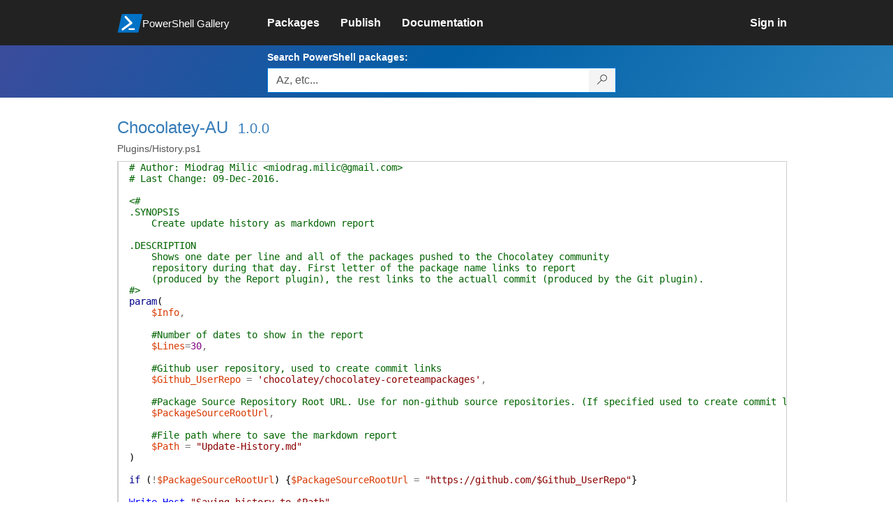

--- FILE ---
content_type: text/html; charset=utf-8
request_url: https://www.powershellgallery.com/packages/Chocolatey-AU/1.0.0/Content/Plugins%5CHistory.ps1
body_size: 54546
content:
<!DOCTYPE html>
<html lang="en">
<head>
    <meta charset="utf-8" />
    <meta http-equiv="X-UA-Compatible" content="IE=edge">
    <meta name="viewport" content="width=device-width, initial-scale=1">
    
    

    <title>
        PowerShell Gallery
        | Plugins/History.ps1 1.0.0
    </title>

    <link href="/favicon.ico" rel="shortcut icon" type="image/x-icon" />
        <link title="https://www.powershellgallery.com" type="application/opensearchdescription+xml" href="/opensearch.xml" rel="search">

    <link href="/Content/gallery/css/site.min.css?v=N-FMpZ9py63ZO32Sjay59lx-8krWdY3bkLtzeZMpb8w1" rel="stylesheet"/>

    <link href="/Content/gallery/css/branding.css?v=1.2" rel="stylesheet"/>



    <!-- HTML5 shim and Respond.js for IE8 support of HTML5 elements and media queries -->
    <!-- WARNING: Respond.js doesn't work if you view the page via file:// -->
    <!--[if lt IE 9]>
      <script src="https://oss.maxcdn.com/html5shiv/3.7.3/html5shiv.min.js"></script>
      <script src="https://oss.maxcdn.com/respond/1.4.2/respond.min.js"></script>
    <![endif]-->

    

    
    
    
                <!-- Telemetry -->
            <script type="text/javascript">
                var appInsights = window.appInsights || function (config) {
                    function s(config) {
                        t[config] = function () {
                            var i = arguments;
                            t.queue.push(function () { t[config].apply(t, i) })
                        }
                    }

                    var t = { config: config }, r = document, f = window, e = "script", o = r.createElement(e), i, u;
                    for (o.src = config.url || "//az416426.vo.msecnd.net/scripts/a/ai.0.js", r.getElementsByTagName(e)[0].parentNode.appendChild(o), t.cookie = r.cookie, t.queue = [], i = ["Event", "Exception", "Metric", "PageView", "Trace"]; i.length;) s("track" + i.pop());
                    return config.disableExceptionTracking || (i = "onerror", s("_" + i), u = f[i], f[i] = function (config, r, f, e, o) {
                        var s = u && u(config, r, f, e, o);
                        return s !== !0 && t["_" + i](config, r, f, e, o), s
                    }), t
                }({
                    instrumentationKey: '50d4abc3-17d3-4a1b-8361-2d1e9ca8f6d5',
                    samplingPercentage: 100
                });

                window.appInsights = appInsights;
                appInsights.trackPageView();
            </script>

        <script type="text/javascript">

        window.addEventListener('DOMContentLoaded', () => {
            const tabs = document.querySelectorAll('[role="tab"]');
            const tabList = document.querySelector('[role="tablist"]');

            // Add a click event handler to each tab
            tabs.forEach((tab) => {
                tab.addEventListener('click', changeTabs);
            });

            // Enable arrow navigation between tabs in the tab list
            let tabFocus = 0;

            tabList?.addEventListener('keydown', (e) => {
                // Move right
                if (e.keyCode === 39 || e.keyCode === 37) {
                    tabs[tabFocus].setAttribute('tabindex', -1);
                    if (e.keyCode === 39) {
                        tabFocus++;
                        // If we're at the end, go to the start
                        if (tabFocus >= tabs.length) {
                            tabFocus = 0;
                        }
                        // Move left
                    } else if (e.keyCode === 37) {
                        tabFocus--;
                        // If we're at the start, move to the end
                        if (tabFocus < 0) {
                            tabFocus = tabs.length - 1;
                        }
                    }

                    tabs[tabFocus].setAttribute('tabindex', 0);
                    tabs[tabFocus].focus();
                }
            });
        });

        function changeTabs(e) {
            const target = e.target;
            const parent = target.parentNode;
            const grandparent = parent.parentNode;

            // Remove all current selected tabs
            parent
                .querySelectorAll('[aria-selected="true"]')
                .forEach((t) => t.setAttribute('aria-selected', false));

            // Set this tab as selected
            target.setAttribute('aria-selected', true);

            // Hide all tab panels
            grandparent
                .querySelectorAll('[role="tabpanel"]')
                .forEach((p) => p.setAttribute('hidden', true));

            // Show the selected panel
            grandparent.parentNode
                .querySelector(`#${target.getAttribute('aria-controls')}`)
                .removeAttribute('hidden');
        }
    </script>

</head>
<body>
    





<nav class="navbar navbar-inverse">
    <div class="container">
        <div class="row">
            <div class="col-sm-12 text-center">
                <a href="#" id="skipToContent" class="showOnFocus" title="Skip To Content">Skip To Content</a>
            </div>
        </div>
        <div class="row">
            <div class="col-sm-offset-1 col-sm-2">
                <div class="navbar-header">
                    <a href="/" class="nvabar-header-aLink">
                        <div class="navbar-logo-container">
                            <img class="navbar-logo img-responsive" alt="PowerShell Gallery Home"
                             src="/Content/Images/Branding/psgallerylogo.svg"
                                 onerror="this.src='https://powershellgallery.com/Content/Images/Branding/psgallerylogo-whiteinlay.png'; this.onerror = null;"
 />
                            <p class="navbar-logo-text">PowerShell Gallery</p>
                        </div>
                    </a>
                    <button type="button" class="navbar-toggle collapsed" data-toggle="collapse" data-target="#navbar" aria-controls="navbar" title="Open Main Menu and profile dropdown">
                        <span class="sr-only">Toggle navigation</span>
                        <span class="icon-bar"></span>
                        <span class="icon-bar"></span>
                        <span class="icon-bar"></span>
                    </button>
                </div>
            </div>
            <div class="col-sm-12 col-md-8 special-margin-left">
                <div id="navbar" class="navbar-collapse collapse" aria-label="Navigation Bar">
                    <table>
                        <tr>
                            <td colspan="3">
                                <ul class="nav navbar-nav" role="list">
                                        <li class="">
        <a role="link" href="/packages" target="" aria-label="Packages">
            <span aria-hidden="true">Packages</span>
        </a>
    </li>

                                        <li class="">
        <a role="link" href="/packages/manage/upload" target="" aria-label="Publish">
            <span aria-hidden="true">Publish</span>
        </a>
    </li>

                                                                            <li class="">
        <a role="link" href="https://go.microsoft.com/fwlink/?LinkID=825202&amp;clcid=0x409" target="_blank" aria-label="Documentation">
            <span aria-hidden="true">Documentation</span>
        </a>
    </li>

                                </ul>
                            </td>
                            <td colspan="1" class="td-align-topright">
                                    <div class="nav navbar-nav navbar-right">
    <li class="">
        <a role="link" href="/users/account/LogOn?returnUrl=%2Fpackages%2FChocolatey-AU%2F1.0.0%2FContent%2FPlugins%2FHistory.ps1" target="" aria-label="Sign in">
            <span aria-hidden="true">Sign in</span>
        </a>
    </li>
                                    </div>
                            </td>
                        </tr>
                    </table>
                </div>
            </div>
        </div>
    </div>

        <div class="container-fluid search-container">
            <div class="row" id="search-row">
                <form aria-label="Package search bar" action="/packages" method="get">
                    <div class="container">
                        <div class="row">
                            <div class="col-sm-offset-1 col-sm-2"></div>
                            <div class="col-sm-12 col-md-8">
                                <div class="form-group special-margin-left">
                                    <label for="search">Search PowerShell packages:</label>
<div class="input-group"  role="presentation">
    <input name="q" type="text" class="form-control ms-borderColor-blue search-box" id="search" aria-label="Enter packages to search, use the arrow keys to autofill."
           placeholder="Az, etc..." autocomplete="on"
           value=""
           />
    <span class="input-group-btn">
        <button class="btn btn-default btn-search ms-borderColor-blue ms-borderColor-blue--hover" type="submit"
                title="Search PowerShell packages" aria-label="Search PowerShell packages">
            <span class="ms-Icon ms-Icon--Search" aria-hidden="true"></span>
        </button>
    </span>
</div>

                                    <div id="autocomplete-results-container" class="text-left" tabindex="0"></div>

<script type="text/html" id="autocomplete-results-row">
    <!-- ko if: $data -->
    <!-- ko if: $data.PackageRegistration -->
    <div class="col-sm-4 autocomplete-row-id autocomplete-row-data">
        <span data-bind="attr: { id: 'autocomplete-result-id-' + $data.PackageRegistration.Id, title: $data.PackageRegistration.Id }, text: $data.PackageRegistration.Id"></span>
    </div>
    <div class="col-sm-4 autocomplete-row-downloadcount text-right autocomplete-row-data">
        <span data-bind="text: $data.DownloadCount + ' downloads'"></span>
    </div>
    <div class="col-sm-4 autocomplete-row-owners text-left autocomplete-row-data">
        <span data-bind="text: $data.OwnersString + ' '"></span>
    </div>
    <!-- /ko -->
    <!-- ko ifnot: $data.PackageRegistration -->
    <div class="col-sm-12 autocomplete-row-id autocomplete-row-data">
        <span data-bind="attr: { id: 'autocomplete-result-id-' + $data, title: $data  }, text: $data"></span>
    </div>
    <!-- /ko -->
    <!-- /ko -->
</script>

<script type="text/html" id="autocomplete-results-template">
    <!-- ko if: $data.data.length > 0 -->
    <div data-bind="foreach: $data.data" id="autocomplete-results-list">
        <a data-bind="attr: { id: 'autocomplete-result-row-' + $data, href: '/packages/' + $data, title: $data }" tabindex="-1">
            <div data-bind="attr:{ id: 'autocomplete-container-' + $data }" class="autocomplete-results-row">
            </div>
        </a>
    </div>
    <!-- /ko -->
</script>

                                </div>
                            </div>
                        </div>
                    </div>
                </form>
            </div>
        </div>
</nav>





    <div id="skippedToContent">
        

<div role="main" class="container page-display-filecontent">
    <div class="row package-page-heading">
        <div class="col-xs-12 col-sm-offset-1 col-sm-10">
            <h1><a href="/packages/Chocolatey-AU/">Chocolatey-AU</a></h1>
            <h4><a href="/packages/Chocolatey-AU/1.0.0"> 1.0.0</a></h4>
        </div>
    </div>
    <div class="row package-page-MoreInfo">
        <div class="col-xs-12 col-sm-offset-1 col-sm-10">
            <h3>Plugins/History.ps1</h3>
        </div>
    </div>

    <div class="row">
        <div class="col-xs-12 col-sm-offset-1 col-sm-10 div-fileContentDisplay">          
            <div class="row fileContentDisplay">
                <table class="fileContentDisplay-table">
                    <tbody>
                        <tr>
                            <td class="fileContent col-sm-10">
                                <span style='color:#006400'># Author: Miodrag Milic &lt;miodrag.milic@gmail.com&gt;</span><br />
<span style='color:#006400'># Last Change: 09-Dec-2016.</span><br />
<br />
<span style='color:#006400'>&lt;#<BR />
.SYNOPSIS<BR />
&nbsp;&nbsp;&nbsp;&nbsp;Create update history as markdown report<BR />
&nbsp;<BR />
.DESCRIPTION<BR />
&nbsp;&nbsp;&nbsp;&nbsp;Shows one date per line and all of the packages pushed to the Chocolatey community<BR />
&nbsp;&nbsp;&nbsp;&nbsp;repository during that day. First letter of the package name links to report<BR />
&nbsp;&nbsp;&nbsp;&nbsp;(produced by the Report plugin), the rest links to the actuall commit (produced by the Git plugin).<BR />
#&gt;</span><br />
<span style='color:#00008B'>param</span><span style='color:#000000'>(</span><br />
<span style='color:#000000'>&nbsp;&nbsp;&nbsp;&nbsp;</span><span style='color:#D93900'>$Info</span><span style='color:#737373'>,</span><br />
<br />
<span style='color:#000000'>&nbsp;&nbsp;&nbsp;&nbsp;</span><span style='color:#006400'>#Number of dates to show in the report</span><br />
<span style='color:#000000'>&nbsp;&nbsp;&nbsp;&nbsp;</span><span style='color:#D93900'>$Lines</span><span style='color:#737373'>=</span><span style='color:#800080'>30</span><span style='color:#737373'>,</span><br />
<br />
<span style='color:#000000'>&nbsp;&nbsp;&nbsp;&nbsp;</span><span style='color:#006400'>#Github user repository, used to create commit links</span><br />
<span style='color:#000000'>&nbsp;&nbsp;&nbsp;&nbsp;</span><span style='color:#D93900'>$Github_UserRepo</span><span style='color:#000000'>&nbsp;</span><span style='color:#737373'>=</span><span style='color:#000000'>&nbsp;</span><span style='color:#8B0000'>&#39;chocolatey/chocolatey-coreteampackages&#39;</span><span style='color:#737373'>,</span><br />
<br />
<span style='color:#000000'>&nbsp;&nbsp;&nbsp;&nbsp;</span><span style='color:#006400'>#Package Source Repository Root URL.  Use for non-github source repositories. (If specified used to create commit links instead of Github_UserRepo.)</span><br />
<span style='color:#000000'>&nbsp;&nbsp;&nbsp;&nbsp;</span><span style='color:#D93900'>$PackageSourceRootUrl</span><span style='color:#737373'>,</span><br />
<br />
<span style='color:#000000'>&nbsp;&nbsp;&nbsp;&nbsp;</span><span style='color:#006400'>#File path where to save the markdown report</span><br />
<span style='color:#000000'>&nbsp;&nbsp;&nbsp;&nbsp;</span><span style='color:#D93900'>$Path</span><span style='color:#000000'>&nbsp;</span><span style='color:#737373'>=</span><span style='color:#000000'>&nbsp;</span><span style='color:#8B0000'>&quot;Update-History.md&quot;</span><br />
<span style='color:#000000'>)</span><br />
<br />
<span style='color:#00008B'>if</span><span style='color:#000000'>&nbsp;</span><span style='color:#000000'>(</span><span style='color:#737373'>!</span><span style='color:#D93900'>$PackageSourceRootUrl</span><span style='color:#000000'>)</span><span style='color:#000000'>&nbsp;</span><span style='color:#000000'>{</span><span style='color:#D93900'>$PackageSourceRootUrl</span><span style='color:#000000'>&nbsp;</span><span style='color:#737373'>=</span><span style='color:#000000'>&nbsp;</span><span style='color:#8B0000'>&quot;https://github.com/$Github_UserRepo&quot;</span><span style='color:#000000'>}</span><br />
<br />
<span style='color:#0000FF'>Write-Host</span><span style='color:#000000'>&nbsp;</span><span style='color:#8B0000'>&quot;Saving history to $Path&quot;</span><br />
<br />
<span style='color:#D93900'>$res</span><span style='color:#737373'>=</span><span style='color:#008080'>[System.Collections.Specialized.OrderedDictionary]</span><span style='color:#000000'>@{</span><span style='color:#000000'>}</span><br />
<span style='color:#D93900'>$log</span><span style='color:#000000'>&nbsp;</span><span style='color:#737373'>=</span><span style='color:#000000'>&nbsp;</span><span style='color:#0000FF'>git</span><span style='color:#000000'>&nbsp;</span><span style='color:#8A2BE2'>--no-pager</span><span style='color:#000000'>&nbsp;</span><span style='color:#8A2BE2'>log</span><span style='color:#000000'>&nbsp;</span><span style='color:#000080'>-q</span><span style='color:#000000'>&nbsp;</span><span style='color:#8A2BE2'>--grep</span><span style='color:#000000'>&nbsp;</span><span style='color:#8B0000'>&#39;^AU: &#39;</span><span style='color:#000000'>&nbsp;</span><span style='color:#8A2BE2'>--date</span><span style='color:#000000'>&nbsp;</span><span style='color:#8A2BE2'>iso</span><span style='color:#000000'>&nbsp;</span><span style='color:#8A2BE2'>--no-merges</span><span style='color:#000000'>&nbsp;</span><span style='color:#8A2BE2'>--all</span><span style='color:#000000'>&nbsp;</span><span style='color:#737373'>|</span><span style='color:#000000'>&nbsp;</span><span style='color:#0000FF'>Out-String</span><br />
<span style='color:#D93900'>$all_commits</span><span style='color:#000000'>&nbsp;</span><span style='color:#737373'>=</span><span style='color:#000000'>&nbsp;</span><span style='color:#D93900'>$log</span><span style='color:#000000'>&nbsp;</span><span style='color:#737373'>|</span><span style='color:#000000'>&nbsp;</span><span style='color:#0000FF'>Select-String</span><span style='color:#000000'>&nbsp;</span><span style='color:#8B0000'>&#39;commit(.|\n)+?(?=\ncommit )&#39;</span><span style='color:#000000'>&nbsp;</span><span style='color:#000080'>-AllMatches</span><br />
<span style='color:#00008B'>foreach</span><span style='color:#000000'>&nbsp;</span><span style='color:#000000'>(</span><span style='color:#D93900'>$commit</span><span style='color:#000000'>&nbsp;</span><span style='color:#00008B'>in</span><span style='color:#000000'>&nbsp;</span><span style='color:#D93900'>$all_commits</span><span style='color:#737373'>.</span><span style='color:#000000'>Matches</span><span style='color:#737373'>.</span><span style='color:#000000'>Value</span><span style='color:#000000'>)</span><span style='color:#000000'>&nbsp;</span><span style='color:#000000'>{</span><br />
<span style='color:#000000'>&nbsp;&nbsp;&nbsp;&nbsp;</span><span style='color:#D93900'>$commit</span><span style='color:#000000'>&nbsp;</span><span style='color:#737373'>=</span><span style='color:#000000'>&nbsp;</span><span style='color:#D93900'>$commit</span><span style='color:#000000'>&nbsp;</span><span style='color:#737373'>-split</span><span style='color:#000000'>&nbsp;</span><span style='color:#8B0000'>&#39;\n&#39;</span><br />
<br />
<span style='color:#000000'>&nbsp;&nbsp;&nbsp;&nbsp;</span><span style='color:#D93900'>$id</span><span style='color:#000000'>&nbsp;&nbsp;&nbsp;&nbsp;&nbsp;&nbsp;&nbsp;</span><span style='color:#737373'>=</span><span style='color:#000000'>&nbsp;</span><span style='color:#D93900'>$commit</span><span style='color:#737373'>[</span><span style='color:#800080'>0</span><span style='color:#737373'>]</span><span style='color:#737373'>.</span><span style='color:#000000'>Replace</span><span style='color:#000000'>(</span><span style='color:#8B0000'>&#39;commit&#39;</span><span style='color:#737373'>,</span><span style='color:#8B0000'>&#39;&#39;</span><span style='color:#000000'>)</span><span style='color:#737373'>.</span><span style='color:#000000'>Trim</span><span style='color:#000000'>(</span><span style='color:#000000'>)</span><span style='color:#737373'>.</span><span style='color:#000000'>Substring</span><span style='color:#000000'>(</span><span style='color:#800080'>0</span><span style='color:#737373'>,</span><span style='color:#800080'>7</span><span style='color:#000000'>)</span><br />
<span style='color:#000000'>&nbsp;&nbsp;&nbsp;&nbsp;</span><span style='color:#D93900'>$date</span><span style='color:#000000'>&nbsp;&nbsp;&nbsp;&nbsp;&nbsp;</span><span style='color:#737373'>=</span><span style='color:#000000'>&nbsp;</span><span style='color:#D93900'>$commit</span><span style='color:#737373'>[</span><span style='color:#800080'>2</span><span style='color:#737373'>]</span><span style='color:#737373'>.</span><span style='color:#000000'>Replace</span><span style='color:#000000'>(</span><span style='color:#8B0000'>&#39;Date:&#39;</span><span style='color:#737373'>,</span><span style='color:#8B0000'>&#39;&#39;</span><span style='color:#000000'>)</span><span style='color:#737373'>.</span><span style='color:#000000'>Trim</span><span style='color:#000000'>(</span><span style='color:#000000'>)</span><br />
<span style='color:#000000'>&nbsp;&nbsp;&nbsp;&nbsp;</span><span style='color:#D93900'>$date</span><span style='color:#000000'>&nbsp;&nbsp;&nbsp;&nbsp;&nbsp;</span><span style='color:#737373'>=</span><span style='color:#000000'>&nbsp;</span><span style='color:#000000'>(</span><span style='color:#008080'>[datetime]</span><span style='color:#D93900'>$date</span><span style='color:#000000'>)</span><span style='color:#737373'>.</span><span style='color:#000000'>Date</span><span style='color:#737373'>.</span><span style='color:#000000'>ToString</span><span style='color:#000000'>(</span><span style='color:#8B0000'>&quot;yyyy-MM-dd&quot;</span><span style='color:#000000'>)</span><br />
<span style='color:#000000'>&nbsp;&nbsp;&nbsp;&nbsp;</span><span style='color:#D93900'>$report</span><span style='color:#000000'>&nbsp;&nbsp;&nbsp;</span><span style='color:#737373'>=</span><span style='color:#000000'>&nbsp;</span><span style='color:#D93900'>$commit</span><span style='color:#737373'>[</span><span style='color:#800080'>5</span><span style='color:#737373'>]</span><span style='color:#737373'>.</span><span style='color:#000000'>Replace</span><span style='color:#000000'>(</span><span style='color:#8B0000'>&#39;[skip ci]&#39;</span><span style='color:#737373'>,</span><span style='color:#8B0000'>&#39;&#39;</span><span style='color:#000000'>)</span><span style='color:#737373'>.</span><span style='color:#000000'>Trim</span><span style='color:#000000'>(</span><span style='color:#000000'>)</span><br />
<span style='color:#000000'>&nbsp;&nbsp;&nbsp;&nbsp;</span><span style='color:#008080'>[array]</span><span style='color:#000000'>&nbsp;</span><span style='color:#D93900'>$packages</span><span style='color:#000000'>&nbsp;</span><span style='color:#737373'>=</span><span style='color:#000000'>&nbsp;</span><span style='color:#000000'>(</span><span style='color:#D93900'>$commit</span><span style='color:#737373'>[</span><span style='color:#800080'>4</span><span style='color:#737373'>]</span><span style='color:#000000'>&nbsp;</span><span style='color:#737373'>-replace</span><span style='color:#000000'>&nbsp;</span><span style='color:#8B0000'>&#39;^\s+AU:.+?(-|:) |\[skip ci\]&#39;</span><span style='color:#000000'>)</span><span style='color:#737373'>.</span><span style='color:#000000'>Trim</span><span style='color:#000000'>(</span><span style='color:#000000'>)</span><span style='color:#737373'>.</span><span style='color:#000000'>ToLower</span><span style='color:#000000'>(</span><span style='color:#000000'>)</span><br />
<br />
<span style='color:#000000'>&nbsp;&nbsp;&nbsp;&nbsp;</span><span style='color:#D93900'>$packages_md</span><span style='color:#000000'>&nbsp;</span><span style='color:#737373'>=</span><span style='color:#000000'>&nbsp;</span><span style='color:#D93900'>$packages</span><span style='color:#000000'>&nbsp;</span><span style='color:#737373'>-split</span><span style='color:#000000'>&nbsp;</span><span style='color:#8B0000'>&#39; &#39;</span><span style='color:#000000'>&nbsp;</span><span style='color:#737373'>|</span><span style='color:#000000'>&nbsp;</span><span style='color:#0000FF'>ForEach-Object</span><span style='color:#000000'>&nbsp;</span><span style='color:#000000'>{</span><br />
<span style='color:#000000'>&nbsp;&nbsp;&nbsp;&nbsp;&nbsp;&nbsp;&nbsp;&nbsp;</span><span style='color:#D93900'>$first</span><span style='color:#000000'>&nbsp;</span><span style='color:#737373'>=</span><span style='color:#000000'>&nbsp;</span><span style='color:#D93900'>$_</span><span style='color:#737373'>.</span><span style='color:#000000'>Substring</span><span style='color:#000000'>(</span><span style='color:#800080'>0</span><span style='color:#737373'>,</span><span style='color:#800080'>1</span><span style='color:#000000'>)</span><span style='color:#737373'>.</span><span style='color:#000000'>ToUpper</span><span style='color:#000000'>(</span><span style='color:#000000'>)</span><span style='color:#000000'>;</span><span style='color:#000000'>&nbsp;</span><span style='color:#D93900'>$rest</span><span style='color:#000000'>&nbsp;&nbsp;</span><span style='color:#737373'>=</span><span style='color:#000000'>&nbsp;</span><span style='color:#D93900'>$_</span><span style='color:#737373'>.</span><span style='color:#000000'>Substring</span><span style='color:#000000'>(</span><span style='color:#800080'>1</span><span style='color:#000000'>)</span><br />
<span style='color:#000000'>&nbsp;&nbsp;&nbsp;&nbsp;&nbsp;&nbsp;&nbsp;&nbsp;</span><span style='color:#00008B'>if</span><span style='color:#000000'>&nbsp;</span><span style='color:#000000'>(</span><span style='color:#D93900'>$report</span><span style='color:#000000'>)</span><span style='color:#000000'>&nbsp;</span><span style='color:#000000'>{</span><br />
<span style='color:#000000'>&nbsp;&nbsp;&nbsp;&nbsp;&nbsp;&nbsp;&nbsp;&nbsp;&nbsp;&nbsp;&nbsp;&nbsp;</span><span style='color:#8B0000'>&quot;[$first]($report)[$rest]($PackageSourceRootUrl/commit/$id)&quot;</span><br />
<span style='color:#000000'>&nbsp;&nbsp;&nbsp;&nbsp;&nbsp;&nbsp;&nbsp;&nbsp;</span><span style='color:#000000'>}</span><span style='color:#000000'>&nbsp;</span><span style='color:#00008B'>else</span><span style='color:#000000'>&nbsp;</span><span style='color:#000000'>{</span><br />
<span style='color:#000000'>&nbsp;&nbsp;&nbsp;&nbsp;&nbsp;&nbsp;&nbsp;&nbsp;&nbsp;&nbsp;&nbsp;&nbsp;</span><span style='color:#8B0000'>&quot;[$_]($PackageSourceRootUrl/commit/$id)&quot;</span><br />
<span style='color:#000000'>&nbsp;&nbsp;&nbsp;&nbsp;&nbsp;&nbsp;&nbsp;&nbsp;</span><span style='color:#000000'>}</span><br />
<span style='color:#000000'>&nbsp;&nbsp;&nbsp;&nbsp;</span><span style='color:#000000'>}</span><br />
<br />
<span style='color:#000000'>&nbsp;&nbsp;&nbsp;&nbsp;</span><span style='color:#00008B'>if</span><span style='color:#000000'>&nbsp;</span><span style='color:#000000'>(</span><span style='color:#737373'>!</span><span style='color:#D93900'>$res</span><span style='color:#737373'>.</span><span style='color:#000000'>Contains</span><span style='color:#000000'>(</span><span style='color:#D93900'>$date</span><span style='color:#000000'>)</span><span style='color:#000000'>)</span><span style='color:#000000'>&nbsp;</span><span style='color:#000000'>{</span><span style='color:#000000'>&nbsp;</span><span style='color:#D93900'>$res</span><span style='color:#737373'>.</span><span style='color:#D93900'>$date</span><span style='color:#737373'>=</span><span style='color:#000000'>@(</span><span style='color:#000000'>)</span><span style='color:#000000'>&nbsp;</span><span style='color:#000000'>}</span><br />
<span style='color:#000000'>&nbsp;&nbsp;&nbsp;&nbsp;</span><span style='color:#D93900'>$res</span><span style='color:#737373'>.</span><span style='color:#D93900'>$date</span><span style='color:#000000'>&nbsp;</span><span style='color:#737373'>+=</span><span style='color:#000000'>&nbsp;</span><span style='color:#D93900'>$packages_md</span><br />
<span style='color:#000000'>}</span><br />
<br />
<span style='color:#D93900'>$res</span><span style='color:#000000'>&nbsp;</span><span style='color:#737373'>=</span><span style='color:#000000'>&nbsp;</span><span style='color:#D93900'>$res</span><span style='color:#737373'>.</span><span style='color:#000000'>Keys</span><span style='color:#000000'>&nbsp;</span><span style='color:#737373'>|</span><span style='color:#000000'>&nbsp;</span><span style='color:#0000FF'>Select-Object</span><span style='color:#000000'>&nbsp;</span><span style='color:#000080'>-First</span><span style='color:#000000'>&nbsp;</span><span style='color:#D93900'>$Lines</span><span style='color:#000000'>&nbsp;</span><span style='color:#737373'>|</span><span style='color:#000000'>&nbsp;</span><span style='color:#0000FF'>ForEach-Object</span><span style='color:#000000'>&nbsp;</span><span style='color:#000000'>{</span><span style='color:#000000'>&nbsp;</span><span style='color:#D93900'>$r</span><span style='color:#737373'>=</span><span style='color:#008080'>[System.Collections.Specialized.OrderedDictionary]</span><span style='color:#000000'>@{</span><span style='color:#000000'>}</span><span style='color:#000000'>&nbsp;</span><span style='color:#000000'>}</span><span style='color:#000000'>&nbsp;</span><span style='color:#000000'>{</span><span style='color:#000000'>&nbsp;</span><span style='color:#D93900'>$r</span><span style='color:#737373'>[</span><span style='color:#D93900'>$_</span><span style='color:#737373'>]</span><span style='color:#000000'>&nbsp;</span><span style='color:#737373'>=</span><span style='color:#000000'>&nbsp;</span><span style='color:#D93900'>$res</span><span style='color:#737373'>[</span><span style='color:#D93900'>$_</span><span style='color:#737373'>]</span><span style='color:#000000'>&nbsp;</span><span style='color:#000000'>}</span><span style='color:#000000'>&nbsp;</span><span style='color:#000000'>{</span><span style='color:#D93900'>$r</span><span style='color:#000000'>}</span><br />
<br />
<span style='color:#D93900'>$history</span><span style='color:#000000'>&nbsp;</span><span style='color:#737373'>=</span><span style='color:#000000'>&nbsp;</span><span style='color:#8B0000'>@&quot;<BR />
# Update History<BR />
&nbsp;<BR />
Showing maximum $Lines dates.<BR />
Click on the first letter of the package name to see its report and on the remaining letters to see its git commit.<BR />
&nbsp;<BR />
---<BR />
&nbsp;<BR />
&quot;@</span><br />
<span style='color:#00008B'>foreach</span><span style='color:#000000'>&nbsp;</span><span style='color:#000000'>(</span><span style='color:#D93900'>$kv</span><span style='color:#000000'>&nbsp;</span><span style='color:#00008B'>in</span><span style='color:#000000'>&nbsp;</span><span style='color:#D93900'>$res</span><span style='color:#737373'>.</span><span style='color:#000000'>GetEnumerator</span><span style='color:#000000'>(</span><span style='color:#000000'>)</span><span style='color:#000000'>)</span><span style='color:#000000'>&nbsp;</span><span style='color:#000000'>{</span><span style='color:#000000'>&nbsp;</span><span style='color:#D93900'>$history</span><span style='color:#000000'>&nbsp;</span><span style='color:#737373'>+=</span><span style='color:#000000'>&nbsp;</span><span style='color:#8B0000'>&quot;`n{0} ({2}) {1}`n&quot;</span><span style='color:#000000'>&nbsp;</span><span style='color:#737373'>-f</span><span style='color:#000000'>&nbsp;</span><span style='color:#8B0000'>&quot;**$($kv.Key)**&quot;</span><span style='color:#737373'>,</span><span style='color:#000000'>&nbsp;</span><span style='color:#8B0000'>&quot;$($kv.Value -join &#39; &amp;ndash; &#39;)&quot;</span><span style='color:#737373'>,</span><span style='color:#000000'>&nbsp;</span><span style='color:#D93900'>$kv</span><span style='color:#737373'>.</span><span style='color:#000000'>Value</span><span style='color:#737373'>.</span><span style='color:#000000'>Length</span><span style='color:#000000'>&nbsp;</span><span style='color:#000000'>}</span><br />
<span style='color:#D93900'>$history</span><span style='color:#000000'>&nbsp;</span><span style='color:#737373'>|</span><span style='color:#000000'>&nbsp;</span><span style='color:#0000FF'>Out-File</span><span style='color:#000000'>&nbsp;</span><span style='color:#D93900'>$Path</span><br />
<br />
<span style='color:#006400'># SIG # Begin signature block</span><br />
<span style='color:#006400'># MIIjgQYJKoZIhvcNAQcCoIIjcjCCI24CAQExDzANBglghkgBZQMEAgEFADB5Bgor</span><br />
<span style='color:#006400'># BgEEAYI3AgEEoGswaTA0BgorBgEEAYI3AgEeMCYCAwEAAAQQH8w7YFlLCE63JNLG</span><br />
<span style='color:#006400'># KX7zUQIBAAIBAAIBAAIBAAIBADAxMA0GCWCGSAFlAwQCAQUABCCUDrodUUIEhcTU</span><br />
<span style='color:#006400'># meQOgjFoRv+8b34Ts+lmqJ9I8/fH+KCCHXowggUwMIIEGKADAgECAhAECRgbX9W7</span><br />
<span style='color:#006400'># ZnVTQ7VvlVAIMA0GCSqGSIb3DQEBCwUAMGUxCzAJBgNVBAYTAlVTMRUwEwYDVQQK</span><br />
<span style='color:#006400'># EwxEaWdpQ2VydCBJbmMxGTAXBgNVBAsTEHd3dy5kaWdpY2VydC5jb20xJDAiBgNV</span><br />
<span style='color:#006400'># BAMTG0RpZ2lDZXJ0IEFzc3VyZWQgSUQgUm9vdCBDQTAeFw0xMzEwMjIxMjAwMDBa</span><br />
<span style='color:#006400'># Fw0yODEwMjIxMjAwMDBaMHIxCzAJBgNVBAYTAlVTMRUwEwYDVQQKEwxEaWdpQ2Vy</span><br />
<span style='color:#006400'># dCBJbmMxGTAXBgNVBAsTEHd3dy5kaWdpY2VydC5jb20xMTAvBgNVBAMTKERpZ2lD</span><br />
<span style='color:#006400'># ZXJ0IFNIQTIgQXNzdXJlZCBJRCBDb2RlIFNpZ25pbmcgQ0EwggEiMA0GCSqGSIb3</span><br />
<span style='color:#006400'># DQEBAQUAA4IBDwAwggEKAoIBAQD407Mcfw4Rr2d3B9MLMUkZz9D7RZmxOttE9X/l</span><br />
<span style='color:#006400'># qJ3bMtdx6nadBS63j/qSQ8Cl+YnUNxnXtqrwnIal2CWsDnkoOn7p0WfTxvspJ8fT</span><br />
<span style='color:#006400'># eyOU5JEjlpB3gvmhhCNmElQzUHSxKCa7JGnCwlLyFGeKiUXULaGj6YgsIJWuHEqH</span><br />
<span style='color:#006400'># CN8M9eJNYBi+qsSyrnAxZjNxPqxwoqvOf+l8y5Kh5TsxHM/q8grkV7tKtel05iv+</span><br />
<span style='color:#006400'># bMt+dDk2DZDv5LVOpKnqagqrhPOsZ061xPeM0SAlI+sIZD5SlsHyDxL0xY4PwaLo</span><br />
<span style='color:#006400'># LFH3c7y9hbFig3NBggfkOItqcyDQD2RzPJ6fpjOp/RnfJZPRAgMBAAGjggHNMIIB</span><br />
<span style='color:#006400'># yTASBgNVHRMBAf8ECDAGAQH/AgEAMA4GA1UdDwEB/wQEAwIBhjATBgNVHSUEDDAK</span><br />
<span style='color:#006400'># BggrBgEFBQcDAzB5BggrBgEFBQcBAQRtMGswJAYIKwYBBQUHMAGGGGh0dHA6Ly9v</span><br />
<span style='color:#006400'># Y3NwLmRpZ2ljZXJ0LmNvbTBDBggrBgEFBQcwAoY3aHR0cDovL2NhY2VydHMuZGln</span><br />
<span style='color:#006400'># aWNlcnQuY29tL0RpZ2lDZXJ0QXNzdXJlZElEUm9vdENBLmNydDCBgQYDVR0fBHow</span><br />
<span style='color:#006400'># eDA6oDigNoY0aHR0cDovL2NybDQuZGlnaWNlcnQuY29tL0RpZ2lDZXJ0QXNzdXJl</span><br />
<span style='color:#006400'># ZElEUm9vdENBLmNybDA6oDigNoY0aHR0cDovL2NybDMuZGlnaWNlcnQuY29tL0Rp</span><br />
<span style='color:#006400'># Z2lDZXJ0QXNzdXJlZElEUm9vdENBLmNybDBPBgNVHSAESDBGMDgGCmCGSAGG/WwA</span><br />
<span style='color:#006400'># AgQwKjAoBggrBgEFBQcCARYcaHR0cHM6Ly93d3cuZGlnaWNlcnQuY29tL0NQUzAK</span><br />
<span style='color:#006400'># BghghkgBhv1sAzAdBgNVHQ4EFgQUWsS5eyoKo6XqcQPAYPkt9mV1DlgwHwYDVR0j</span><br />
<span style='color:#006400'># BBgwFoAUReuir/SSy4IxLVGLp6chnfNtyA8wDQYJKoZIhvcNAQELBQADggEBAD7s</span><br />
<span style='color:#006400'># DVoks/Mi0RXILHwlKXaoHV0cLToaxO8wYdd+C2D9wz0PxK+L/e8q3yBVN7Dh9tGS</span><br />
<span style='color:#006400'># dQ9RtG6ljlriXiSBThCk7j9xjmMOE0ut119EefM2FAaK95xGTlz/kLEbBw6RFfu6</span><br />
<span style='color:#006400'># r7VRwo0kriTGxycqoSkoGjpxKAI8LpGjwCUR4pwUR6F6aGivm6dcIFzZcbEMj7uo</span><br />
<span style='color:#006400'># +MUSaJ/PQMtARKUT8OZkDCUIQjKyNookAv4vcn4c10lFluhZHen6dGRrsutmQ9qz</span><br />
<span style='color:#006400'># sIzV6Q3d9gEgzpkxYz0IGhizgZtPxpMQBvwHgfqL2vmCSfdibqFT+hKUGIUukpHq</span><br />
<span style='color:#006400'># aGxEMrJmoecYpJpkUe8wggU5MIIEIaADAgECAhAKudMQ+yEr6IyBs9LC6M5RMA0G</span><br />
<span style='color:#006400'># CSqGSIb3DQEBCwUAMHIxCzAJBgNVBAYTAlVTMRUwEwYDVQQKEwxEaWdpQ2VydCBJ</span><br />
<span style='color:#006400'># bmMxGTAXBgNVBAsTEHd3dy5kaWdpY2VydC5jb20xMTAvBgNVBAMTKERpZ2lDZXJ0</span><br />
<span style='color:#006400'># IFNIQTIgQXNzdXJlZCBJRCBDb2RlIFNpZ25pbmcgQ0EwHhcNMjEwNDI3MDAwMDAw</span><br />
<span style='color:#006400'># WhcNMjQwNDMwMjM1OTU5WjB3MQswCQYDVQQGEwJVUzEPMA0GA1UECBMGS2Fuc2Fz</span><br />
<span style='color:#006400'># MQ8wDQYDVQQHEwZUb3Bla2ExIjAgBgNVBAoTGUNob2NvbGF0ZXkgU29mdHdhcmUs</span><br />
<span style='color:#006400'># IEluYy4xIjAgBgNVBAMTGUNob2NvbGF0ZXkgU29mdHdhcmUsIEluYy4wggEiMA0G</span><br />
<span style='color:#006400'># CSqGSIb3DQEBAQUAA4IBDwAwggEKAoIBAQChcaeNqeO3O3hzbDYYMcxvv/QNSPE4</span><br />
<span style='color:#006400'># fpI+NGECR+FYdDO2utX9/SPxRCzWBrsgntPs/7IPk/uFZk/yTIiNoXO+cqJE45L9</span><br />
<span style='color:#006400'># 2Ldfn6gAcwjGna/j2f/bbSFSeXW9z9lM3DJecFwXQleWR/8OKCnD+d1ZmHB0BA5v</span><br />
<span style='color:#006400'># 0bQCfU8ZT7S0u9+KAKqyqgZrJyQiPfBVqXes9RSua7+0SVXmaBrJf9njHAf5KNFY</span><br />
<span style='color:#006400'># /TEgm1r1zYwxfcsuE5eYdr2/suytUJpN18m9DmAdYm72va0KMxoKIBGuQy9DnaDI</span><br />
<span style='color:#006400'># +nMiegsdhkL9sIysIin7Pcwjkwx9lRmtIqJA27Hfgb1MaL0OnkpwRY+VAgMBAAGj</span><br />
<span style='color:#006400'># ggHEMIIBwDAfBgNVHSMEGDAWgBRaxLl7KgqjpepxA8Bg+S32ZXUOWDAdBgNVHQ4E</span><br />
<span style='color:#006400'># FgQUTvMFGF2V6ylQalFt+afRXjSaBIMwDgYDVR0PAQH/BAQDAgeAMBMGA1UdJQQM</span><br />
<span style='color:#006400'># MAoGCCsGAQUFBwMDMHcGA1UdHwRwMG4wNaAzoDGGL2h0dHA6Ly9jcmwzLmRpZ2lj</span><br />
<span style='color:#006400'># ZXJ0LmNvbS9zaGEyLWFzc3VyZWQtY3MtZzEuY3JsMDWgM6Axhi9odHRwOi8vY3Js</span><br />
<span style='color:#006400'># NC5kaWdpY2VydC5jb20vc2hhMi1hc3N1cmVkLWNzLWcxLmNybDBLBgNVHSAERDBC</span><br />
<span style='color:#006400'># MDYGCWCGSAGG/WwDATApMCcGCCsGAQUFBwIBFhtodHRwOi8vd3d3LmRpZ2ljZXJ0</span><br />
<span style='color:#006400'># LmNvbS9DUFMwCAYGZ4EMAQQBMIGEBggrBgEFBQcBAQR4MHYwJAYIKwYBBQUHMAGG</span><br />
<span style='color:#006400'># GGh0dHA6Ly9vY3NwLmRpZ2ljZXJ0LmNvbTBOBggrBgEFBQcwAoZCaHR0cDovL2Nh</span><br />
<span style='color:#006400'># Y2VydHMuZGlnaWNlcnQuY29tL0RpZ2lDZXJ0U0hBMkFzc3VyZWRJRENvZGVTaWdu</span><br />
<span style='color:#006400'># aW5nQ0EuY3J0MAwGA1UdEwEB/wQCMAAwDQYJKoZIhvcNAQELBQADggEBAKFxncHA</span><br />
<span style='color:#006400'># zDFesUJXaM21qMRk5+nIZcDuISfGgJcDjMHsRLw7na5Yn7IhiNY+OsKnPVkfPhL/</span><br />
<span style='color:#006400'># MNXSHG6on+IpxiB2/Bry9thqKvpQdPBe8mFN0ctJDgrSceyRC5SA9EiO22J3YNe0</span><br />
<span style='color:#006400'># yVEKAG+Yk2A/WhKBzCCpRskMlRr7KeLm6DvAgvDsMfkKtePMl2PraON+tFNpc2b1</span><br />
<span style='color:#006400'># LTKT4okiU5uAWpjYAt9sYBsKTeZb5NJt0ZQ3akEEIAQs63/mSDAZlzMOJMWNK/yv</span><br />
<span style='color:#006400'># 4NU5CiPVcohJ0WjUJUIrAMmAVlZ2h8NhCXJOv28cHWEgPks/zqdDdIhJfDF+ALd1</span><br />
<span style='color:#006400'># 0JTBrwCNcYQG68AwggWNMIIEdaADAgECAhAOmxiO+dAt5+/bUOIIQBhaMA0GCSqG</span><br />
<span style='color:#006400'># SIb3DQEBDAUAMGUxCzAJBgNVBAYTAlVTMRUwEwYDVQQKEwxEaWdpQ2VydCBJbmMx</span><br />
<span style='color:#006400'># GTAXBgNVBAsTEHd3dy5kaWdpY2VydC5jb20xJDAiBgNVBAMTG0RpZ2lDZXJ0IEFz</span><br />
<span style='color:#006400'># c3VyZWQgSUQgUm9vdCBDQTAeFw0yMjA4MDEwMDAwMDBaFw0zMTExMDkyMzU5NTla</span><br />
<span style='color:#006400'># MGIxCzAJBgNVBAYTAlVTMRUwEwYDVQQKEwxEaWdpQ2VydCBJbmMxGTAXBgNVBAsT</span><br />
<span style='color:#006400'># EHd3dy5kaWdpY2VydC5jb20xITAfBgNVBAMTGERpZ2lDZXJ0IFRydXN0ZWQgUm9v</span><br />
<span style='color:#006400'># dCBHNDCCAiIwDQYJKoZIhvcNAQEBBQADggIPADCCAgoCggIBAL/mkHNo3rvkXUo8</span><br />
<span style='color:#006400'># MCIwaTPswqclLskhPfKK2FnC4SmnPVirdprNrnsbhA3EMB/zG6Q4FutWxpdtHauy</span><br />
<span style='color:#006400'># efLKEdLkX9YFPFIPUh/GnhWlfr6fqVcWWVVyr2iTcMKyunWZanMylNEQRBAu34Lz</span><br />
<span style='color:#006400'># B4TmdDttceItDBvuINXJIB1jKS3O7F5OyJP4IWGbNOsFxl7sWxq868nPzaw0QF+x</span><br />
<span style='color:#006400'># embud8hIqGZXV59UWI4MK7dPpzDZVu7Ke13jrclPXuU15zHL2pNe3I6PgNq2kZhA</span><br />
<span style='color:#006400'># kHnDeMe2scS1ahg4AxCN2NQ3pC4FfYj1gj4QkXCrVYJBMtfbBHMqbpEBfCFM1Lyu</span><br />
<span style='color:#006400'># GwN1XXhm2ToxRJozQL8I11pJpMLmqaBn3aQnvKFPObURWBf3JFxGj2T3wWmIdph2</span><br />
<span style='color:#006400'># PVldQnaHiZdpekjw4KISG2aadMreSx7nDmOu5tTvkpI6nj3cAORFJYm2mkQZK37A</span><br />
<span style='color:#006400'># lLTSYW3rM9nF30sEAMx9HJXDj/chsrIRt7t/8tWMcCxBYKqxYxhElRp2Yn72gLD7</span><br />
<span style='color:#006400'># 6GSmM9GJB+G9t+ZDpBi4pncB4Q+UDCEdslQpJYls5Q5SUUd0viastkF13nqsX40/</span><br />
<span style='color:#006400'># ybzTQRESW+UQUOsxxcpyFiIJ33xMdT9j7CFfxCBRa2+xq4aLT8LWRV+dIPyhHsXA</span><br />
<span style='color:#006400'># j6KxfgommfXkaS+YHS312amyHeUbAgMBAAGjggE6MIIBNjAPBgNVHRMBAf8EBTAD</span><br />
<span style='color:#006400'># AQH/MB0GA1UdDgQWBBTs1+OC0nFdZEzfLmc/57qYrhwPTzAfBgNVHSMEGDAWgBRF</span><br />
<span style='color:#006400'># 66Kv9JLLgjEtUYunpyGd823IDzAOBgNVHQ8BAf8EBAMCAYYweQYIKwYBBQUHAQEE</span><br />
<span style='color:#006400'># bTBrMCQGCCsGAQUFBzABhhhodHRwOi8vb2NzcC5kaWdpY2VydC5jb20wQwYIKwYB</span><br />
<span style='color:#006400'># BQUHMAKGN2h0dHA6Ly9jYWNlcnRzLmRpZ2ljZXJ0LmNvbS9EaWdpQ2VydEFzc3Vy</span><br />
<span style='color:#006400'># ZWRJRFJvb3RDQS5jcnQwRQYDVR0fBD4wPDA6oDigNoY0aHR0cDovL2NybDMuZGln</span><br />
<span style='color:#006400'># aWNlcnQuY29tL0RpZ2lDZXJ0QXNzdXJlZElEUm9vdENBLmNybDARBgNVHSAECjAI</span><br />
<span style='color:#006400'># MAYGBFUdIAAwDQYJKoZIhvcNAQEMBQADggEBAHCgv0NcVec4X6CjdBs9thbX979X</span><br />
<span style='color:#006400'># B72arKGHLOyFXqkauyL4hxppVCLtpIh3bb0aFPQTSnovLbc47/T/gLn4offyct4k</span><br />
<span style='color:#006400'># vFIDyE7QKt76LVbP+fT3rDB6mouyXtTP0UNEm0Mh65ZyoUi0mcudT6cGAxN3J0TU</span><br />
<span style='color:#006400'># 53/oWajwvy8LpunyNDzs9wPHh6jSTEAZNUZqaVSwuKFWjuyk1T3osdz9HNj0d1pc</span><br />
<span style='color:#006400'># VIxv76FQPfx2CWiEn2/K2yCNNWAcAgPLILCsWKAOQGPFmCLBsln1VWvPJ6tsds5v</span><br />
<span style='color:#006400'># Iy30fnFqI2si/xK4VC0nftg62fC2h5b9W9FcrBjDTZ9ztwGpn1eqXijiuZQwggau</span><br />
<span style='color:#006400'># MIIElqADAgECAhAHNje3JFR82Ees/ShmKl5bMA0GCSqGSIb3DQEBCwUAMGIxCzAJ</span><br />
<span style='color:#006400'># BgNVBAYTAlVTMRUwEwYDVQQKEwxEaWdpQ2VydCBJbmMxGTAXBgNVBAsTEHd3dy5k</span><br />
<span style='color:#006400'># aWdpY2VydC5jb20xITAfBgNVBAMTGERpZ2lDZXJ0IFRydXN0ZWQgUm9vdCBHNDAe</span><br />
<span style='color:#006400'># Fw0yMjAzMjMwMDAwMDBaFw0zNzAzMjIyMzU5NTlaMGMxCzAJBgNVBAYTAlVTMRcw</span><br />
<span style='color:#006400'># FQYDVQQKEw5EaWdpQ2VydCwgSW5jLjE7MDkGA1UEAxMyRGlnaUNlcnQgVHJ1c3Rl</span><br />
<span style='color:#006400'># ZCBHNCBSU0E0MDk2IFNIQTI1NiBUaW1lU3RhbXBpbmcgQ0EwggIiMA0GCSqGSIb3</span><br />
<span style='color:#006400'># DQEBAQUAA4ICDwAwggIKAoICAQDGhjUGSbPBPXJJUVXHJQPE8pE3qZdRodbSg9Ge</span><br />
<span style='color:#006400'># TKJtoLDMg/la9hGhRBVCX6SI82j6ffOciQt/nR+eDzMfUBMLJnOWbfhXqAJ9/UO0</span><br />
<span style='color:#006400'># hNoR8XOxs+4rgISKIhjf69o9xBd/qxkrPkLcZ47qUT3w1lbU5ygt69OxtXXnHwZl</span><br />
<span style='color:#006400'># jZQp09nsad/ZkIdGAHvbREGJ3HxqV3rwN3mfXazL6IRktFLydkf3YYMZ3V+0VAsh</span><br />
<span style='color:#006400'># aG43IbtArF+y3kp9zvU5EmfvDqVjbOSmxR3NNg1c1eYbqMFkdECnwHLFuk4fsbVY</span><br />
<span style='color:#006400'># TXn+149zk6wsOeKlSNbwsDETqVcplicu9Yemj052FVUmcJgmf6AaRyBD40NjgHt1</span><br />
<span style='color:#006400'># biclkJg6OBGz9vae5jtb7IHeIhTZgirHkr+g3uM+onP65x9abJTyUpURK1h0QCir</span><br />
<span style='color:#006400'># c0PO30qhHGs4xSnzyqqWc0Jon7ZGs506o9UD4L/wojzKQtwYSH8UNM/STKvvmz3+</span><br />
<span style='color:#006400'># DrhkKvp1KCRB7UK/BZxmSVJQ9FHzNklNiyDSLFc1eSuo80VgvCONWPfcYd6T/jnA</span><br />
<span style='color:#006400'># +bIwpUzX6ZhKWD7TA4j+s4/TXkt2ElGTyYwMO1uKIqjBJgj5FBASA31fI7tk42Pg</span><br />
<span style='color:#006400'># puE+9sJ0sj8eCXbsq11GdeJgo1gJASgADoRU7s7pXcheMBK9Rp6103a50g5rmQzS</span><br />
<span style='color:#006400'># M7TNsQIDAQABo4IBXTCCAVkwEgYDVR0TAQH/BAgwBgEB/wIBADAdBgNVHQ4EFgQU</span><br />
<span style='color:#006400'># uhbZbU2FL3MpdpovdYxqII+eyG8wHwYDVR0jBBgwFoAU7NfjgtJxXWRM3y5nP+e6</span><br />
<span style='color:#006400'># mK4cD08wDgYDVR0PAQH/BAQDAgGGMBMGA1UdJQQMMAoGCCsGAQUFBwMIMHcGCCsG</span><br />
<span style='color:#006400'># AQUFBwEBBGswaTAkBggrBgEFBQcwAYYYaHR0cDovL29jc3AuZGlnaWNlcnQuY29t</span><br />
<span style='color:#006400'># MEEGCCsGAQUFBzAChjVodHRwOi8vY2FjZXJ0cy5kaWdpY2VydC5jb20vRGlnaUNl</span><br />
<span style='color:#006400'># cnRUcnVzdGVkUm9vdEc0LmNydDBDBgNVHR8EPDA6MDigNqA0hjJodHRwOi8vY3Js</span><br />
<span style='color:#006400'># My5kaWdpY2VydC5jb20vRGlnaUNlcnRUcnVzdGVkUm9vdEc0LmNybDAgBgNVHSAE</span><br />
<span style='color:#006400'># GTAXMAgGBmeBDAEEAjALBglghkgBhv1sBwEwDQYJKoZIhvcNAQELBQADggIBAH1Z</span><br />
<span style='color:#006400'># jsCTtm+YqUQiAX5m1tghQuGwGC4QTRPPMFPOvxj7x1Bd4ksp+3CKDaopafxpwc8d</span><br />
<span style='color:#006400'># B+k+YMjYC+VcW9dth/qEICU0MWfNthKWb8RQTGIdDAiCqBa9qVbPFXONASIlzpVp</span><br />
<span style='color:#006400'># P0d3+3J0FNf/q0+KLHqrhc1DX+1gtqpPkWaeLJ7giqzl/Yy8ZCaHbJK9nXzQcAp8</span><br />
<span style='color:#006400'># 76i8dU+6WvepELJd6f8oVInw1YpxdmXazPByoyP6wCeCRK6ZJxurJB4mwbfeKuv2</span><br />
<span style='color:#006400'># nrF5mYGjVoarCkXJ38SNoOeY+/umnXKvxMfBwWpx2cYTgAnEtp/Nh4cku0+jSbl3</span><br />
<span style='color:#006400'># ZpHxcpzpSwJSpzd+k1OsOx0ISQ+UzTl63f8lY5knLD0/a6fxZsNBzU+2QJshIUDQ</span><br />
<span style='color:#006400'># txMkzdwdeDrknq3lNHGS1yZr5Dhzq6YBT70/O3itTK37xJV77QpfMzmHQXh6OOmc</span><br />
<span style='color:#006400'># 4d0j/R0o08f56PGYX/sr2H7yRp11LB4nLCbbbxV7HhmLNriT1ObyF5lZynDwN7+Y</span><br />
<span style='color:#006400'># AN8gFk8n+2BnFqFmut1VwDophrCYoCvtlUG3OtUVmDG0YgkPCr2B2RP+v6TR81fZ</span><br />
<span style='color:#006400'># vAT6gt4y3wSJ8ADNXcL50CN/AAvkdgIm2fBldkKmKYcJRyvmfxqkhQ/8mJb2VVQr</span><br />
<span style='color:#006400'># H4D6wPIOK+XW+6kvRBVK5xMOHds3OBqhK/bt1nz8MIIGwjCCBKqgAwIBAgIQBUSv</span><br />
<span style='color:#006400'># 85SdCDmmv9s/X+VhFjANBgkqhkiG9w0BAQsFADBjMQswCQYDVQQGEwJVUzEXMBUG</span><br />
<span style='color:#006400'># A1UEChMORGlnaUNlcnQsIEluYy4xOzA5BgNVBAMTMkRpZ2lDZXJ0IFRydXN0ZWQg</span><br />
<span style='color:#006400'># RzQgUlNBNDA5NiBTSEEyNTYgVGltZVN0YW1waW5nIENBMB4XDTIzMDcxNDAwMDAw</span><br />
<span style='color:#006400'># MFoXDTM0MTAxMzIzNTk1OVowSDELMAkGA1UEBhMCVVMxFzAVBgNVBAoTDkRpZ2lD</span><br />
<span style='color:#006400'># ZXJ0LCBJbmMuMSAwHgYDVQQDExdEaWdpQ2VydCBUaW1lc3RhbXAgMjAyMzCCAiIw</span><br />
<span style='color:#006400'># DQYJKoZIhvcNAQEBBQADggIPADCCAgoCggIBAKNTRYcdg45brD5UsyPgz5/X5dLn</span><br />
<span style='color:#006400'># XaEOCdwvSKOXejsqnGfcYhVYwamTEafNqrJq3RApih5iY2nTWJw1cb86l+uUUI8c</span><br />
<span style='color:#006400'># IOrHmjsvlmbjaedp/lvD1isgHMGXlLSlUIHyz8sHpjBoyoNC2vx/CSSUpIIa2mq6</span><br />
<span style='color:#006400'># 2DvKXd4ZGIX7ReoNYWyd/nFexAaaPPDFLnkPG2ZS48jWPl/aQ9OE9dDH9kgtXkV1</span><br />
<span style='color:#006400'># lnX+3RChG4PBuOZSlbVH13gpOWvgeFmX40QrStWVzu8IF+qCZE3/I+PKhu60pCFk</span><br />
<span style='color:#006400'># cOvV5aDaY7Mu6QXuqvYk9R28mxyyt1/f8O52fTGZZUdVnUokL6wrl76f5P17cz4y</span><br />
<span style='color:#006400'># 7lI0+9S769SgLDSb495uZBkHNwGRDxy1Uc2qTGaDiGhiu7xBG3gZbeTZD+BYQfvY</span><br />
<span style='color:#006400'># sSzhUa+0rRUGFOpiCBPTaR58ZE2dD9/O0V6MqqtQFcmzyrzXxDtoRKOlO0L9c33u</span><br />
<span style='color:#006400'># 3Qr/eTQQfqZcClhMAD6FaXXHg2TWdc2PEnZWpST618RrIbroHzSYLzrqawGw9/sq</span><br />
<span style='color:#006400'># hux7UjipmAmhcbJsca8+uG+W1eEQE/5hRwqM/vC2x9XH3mwk8L9CgsqgcT2ckpME</span><br />
<span style='color:#006400'># tGlwJw1Pt7U20clfCKRwo+wK8REuZODLIivK8SgTIUlRfgZm0zu++uuRONhRB8qU</span><br />
<span style='color:#006400'># t+JQofM604qDy0B7AgMBAAGjggGLMIIBhzAOBgNVHQ8BAf8EBAMCB4AwDAYDVR0T</span><br />
<span style='color:#006400'># AQH/BAIwADAWBgNVHSUBAf8EDDAKBggrBgEFBQcDCDAgBgNVHSAEGTAXMAgGBmeB</span><br />
<span style='color:#006400'># DAEEAjALBglghkgBhv1sBwEwHwYDVR0jBBgwFoAUuhbZbU2FL3MpdpovdYxqII+e</span><br />
<span style='color:#006400'># yG8wHQYDVR0OBBYEFKW27xPn783QZKHVVqllMaPe1eNJMFoGA1UdHwRTMFEwT6BN</span><br />
<span style='color:#006400'># oEuGSWh0dHA6Ly9jcmwzLmRpZ2ljZXJ0LmNvbS9EaWdpQ2VydFRydXN0ZWRHNFJT</span><br />
<span style='color:#006400'># QTQwOTZTSEEyNTZUaW1lU3RhbXBpbmdDQS5jcmwwgZAGCCsGAQUFBwEBBIGDMIGA</span><br />
<span style='color:#006400'># MCQGCCsGAQUFBzABhhhodHRwOi8vb2NzcC5kaWdpY2VydC5jb20wWAYIKwYBBQUH</span><br />
<span style='color:#006400'># MAKGTGh0dHA6Ly9jYWNlcnRzLmRpZ2ljZXJ0LmNvbS9EaWdpQ2VydFRydXN0ZWRH</span><br />
<span style='color:#006400'># NFJTQTQwOTZTSEEyNTZUaW1lU3RhbXBpbmdDQS5jcnQwDQYJKoZIhvcNAQELBQAD</span><br />
<span style='color:#006400'># ggIBAIEa1t6gqbWYF7xwjU+KPGic2CX/yyzkzepdIpLsjCICqbjPgKjZ5+PF7SaC</span><br />
<span style='color:#006400'># inEvGN1Ott5s1+FgnCvt7T1IjrhrunxdvcJhN2hJd6PrkKoS1yeF844ektrCQDif</span><br />
<span style='color:#006400'># XcigLiV4JZ0qBXqEKZi2V3mP2yZWK7Dzp703DNiYdk9WuVLCtp04qYHnbUFcjGnR</span><br />
<span style='color:#006400'># uSvExnvPnPp44pMadqJpddNQ5EQSviANnqlE0PjlSXcIWiHFtM+YlRpUurm8wWkZ</span><br />
<span style='color:#006400'># us8W8oM3NG6wQSbd3lqXTzON1I13fXVFoaVYJmoDRd7ZULVQjK9WvUzF4UbFKNOt</span><br />
<span style='color:#006400'># 50MAcN7MmJ4ZiQPq1JE3701S88lgIcRWR+3aEUuMMsOI5ljitts++V+wQtaP4xeR</span><br />
<span style='color:#006400'># 0arAVeOGv6wnLEHQmjNKqDbUuXKWfpd5OEhfysLcPTLfddY2Z1qJ+Panx+VPNTwA</span><br />
<span style='color:#006400'># vb6cKmx5AdzaROY63jg7B145WPR8czFVoIARyxQMfq68/qTreWWqaNYiyjvrmoI1</span><br />
<span style='color:#006400'># VygWy2nyMpqy0tg6uLFGhmu6F/3Ed2wVbK6rr3M66ElGt9V/zLY4wNjsHPW2obhD</span><br />
<span style='color:#006400'># LN9OTH0eaHDAdwrUAuBcYLso/zjlUlrWrBciI0707NMX+1Br/wd3H3GXREHJuEbT</span><br />
<span style='color:#006400'># bDJ8WC9nR2XlG3O2mflrLAZG70Ee8PBf4NvZrZCARK+AEEGKMYIFXTCCBVkCAQEw</span><br />
<span style='color:#006400'># gYYwcjELMAkGA1UEBhMCVVMxFTATBgNVBAoTDERpZ2lDZXJ0IEluYzEZMBcGA1UE</span><br />
<span style='color:#006400'># CxMQd3d3LmRpZ2ljZXJ0LmNvbTExMC8GA1UEAxMoRGlnaUNlcnQgU0hBMiBBc3N1</span><br />
<span style='color:#006400'># cmVkIElEIENvZGUgU2lnbmluZyBDQQIQCrnTEPshK+iMgbPSwujOUTANBglghkgB</span><br />
<span style='color:#006400'># ZQMEAgEFAKCBhDAYBgorBgEEAYI3AgEMMQowCKACgAChAoAAMBkGCSqGSIb3DQEJ</span><br />
<span style='color:#006400'># AzEMBgorBgEEAYI3AgEEMBwGCisGAQQBgjcCAQsxDjAMBgorBgEEAYI3AgEVMC8G</span><br />
<span style='color:#006400'># CSqGSIb3DQEJBDEiBCDl9ExwGG5wxMUsRlr7mjKJqg1HXslGmkmEFWd22sfMiDAN</span><br />
<span style='color:#006400'># BgkqhkiG9w0BAQEFAASCAQCY7QuxxUoD2//fjDNNQHtcRjvPrXeqb1xa1HJVcrKJ</span><br />
<span style='color:#006400'># iqrzuyR8z0HfRW5KRQI7uXZ4KcRkiP2Z67DARxC++JPu4tDWTEVhO4n56gc/9sUe</span><br />
<span style='color:#006400'># hUeCBGHuiJSe7vK2h43Cfq0O+SMpPLrucsScy8q4X3VLrOZ5IY+9C410JzADshnr</span><br />
<span style='color:#006400'># 9DWh+r+BQtXd8g8R5EqeYVAppaCGCJ68Dncq6OUkDbZ7shHeFyzlx7PqVc2II5Mj</span><br />
<span style='color:#006400'># /xZ5AdRdHaHJxfY3L06Z/SGYltiHV5H6zj/l9KkoC40Y30l4XHPn/G9lLuLkgIeF</span><br />
<span style='color:#006400'># c8vbZffDA0nx4R2BD+Ra9rUC8DHxK0c8b8/3dEnkDIzWoYIDIDCCAxwGCSqGSIb3</span><br />
<span style='color:#006400'># DQEJBjGCAw0wggMJAgEBMHcwYzELMAkGA1UEBhMCVVMxFzAVBgNVBAoTDkRpZ2lD</span><br />
<span style='color:#006400'># ZXJ0LCBJbmMuMTswOQYDVQQDEzJEaWdpQ2VydCBUcnVzdGVkIEc0IFJTQTQwOTYg</span><br />
<span style='color:#006400'># U0hBMjU2IFRpbWVTdGFtcGluZyBDQQIQBUSv85SdCDmmv9s/X+VhFjANBglghkgB</span><br />
<span style='color:#006400'># ZQMEAgEFAKBpMBgGCSqGSIb3DQEJAzELBgkqhkiG9w0BBwEwHAYJKoZIhvcNAQkF</span><br />
<span style='color:#006400'># MQ8XDTI0MDMxMTE3NDMzNFowLwYJKoZIhvcNAQkEMSIEIJi0CpSWKUK3GbLb6xRf</span><br />
<span style='color:#006400'># 1YjOxxuGXYdqfapbU9ld0AFPMA0GCSqGSIb3DQEBAQUABIICAE0zWrc1toqW0QnZ</span><br />
<span style='color:#006400'># q6PdOpWOdY+pCUm6DnhJZ9RGSEQeywui5KOjOlAlkCO/sd2yS7O3JVg9gHxtBVpg</span><br />
<span style='color:#006400'># UfYXCaJYSDb/CKZr8QCuCQP5wz+9n3hMV0YUv35s/eDyyq3Bdl32oUQlY6k0oYez</span><br />
<span style='color:#006400'># W7PeH2s2cQ3lc9RRxhgz547K9cjWKqYQrNgwTy6sNRwpKY7w4FL9Ucc9i6sc5e25</span><br />
<span style='color:#006400'># GsEf8wNPszyUYoUAN3laxs4cJS0V7SfIjB4nER5VrbRs77LbHcaLbe91SSITQxMM</span><br />
<span style='color:#006400'># /Br1yA8mhXs0J02B3MTcCxj8wdqnMRqc6dGwU8gQjcZE4p3l7Viu2M8+R8doeRcq</span><br />
<span style='color:#006400'># wYDMY5S/ZyqJPQBM38M4Prb2KWJ7poJHDF6veJvDLPQPXguG2bsxQ67IansXqB1b</span><br />
<span style='color:#006400'># hWvBSjS+7CWhE7ihsk3HANwx18lkCoNB2VS0av3TwAWpME0RBIU9Kx3fK99g2ZFT</span><br />
<span style='color:#006400'># Uw3NXX/+MG1jRHyHJaOsq6iAllmJBm13q0Oa7w5M0oaHesVfRf/tD1b1Z/vY+bdg</span><br />
<span style='color:#006400'># dKLOJ4BQN4dUhXRXF8ULfg9IvOG2Oz0OISz0r5ntqwuBmaS4AG7lxA3S7W4vTChw</span><br />
<span style='color:#006400'># KyQ0dbcf4AZbuaCorLBczJRI0F9ORWoRij4K2APkoztuos1fI/MPbBv0CmRbcIOT</span><br />
<span style='color:#006400'># 9EMtK6pf9CzvpJ9tqUml/A55awa+</span><br />
<span style='color:#006400'># SIG # End signature block</span><br />

                            </td>
                        </tr>
                    </tbody>
                </table>
            </div>
        </div>
    </div>
</div>
    </div>
    <footer class="footer">
    <div class="container footer-container" >
        <div class="row">
            <div class="hidden-xs footer-heading">
            </div>
        </div>
        <div class="row">
            <div class="col-sm-offset-1 col-sm-1 footer-heading">
                <span><a href="/policies/Contact">Contact Us</a></span>
            </div>
            <div class="col-sm-1 footer-heading">
                <span><a href="/policies/Terms">Terms of Use</a></span>
            </div>
            <div class="col-sm-1 footer-heading">
                <span><a href="https://go.microsoft.com/fwlink/?LinkId=521839">Privacy Policy</a></span>
            </div>
            <div class="col-sm-1 footer-heading">
                <span><a href="https://aka.ms/psgallery-status/">Gallery Status</a></span>
            </div>
            <div class="col-sm-1 footer-heading">
                <span><a href="https://github.com/PowerShell/PowerShellGallery/issues">Feedback</a></span>
            </div>
            <div class="col-sm-1 footer-heading">
                <span><a href="https://aka.ms/PSGalleryPreviewFAQ">FAQs</a></span>
            </div>
            <div class="col-sm-4 footer-heading">
                <span class="footer-heading-last">&copy; 2026 Microsoft Corporation</span>
            </div>
        </div>  
    </div>
</footer>

    <script src="/Scripts/gallery/site.min.js?v=s-Nycwu4c-T9eVJC1tGlnrSh8SDtsEN_92Vs4B72tZk1"></script>

    
</body>
</html>
